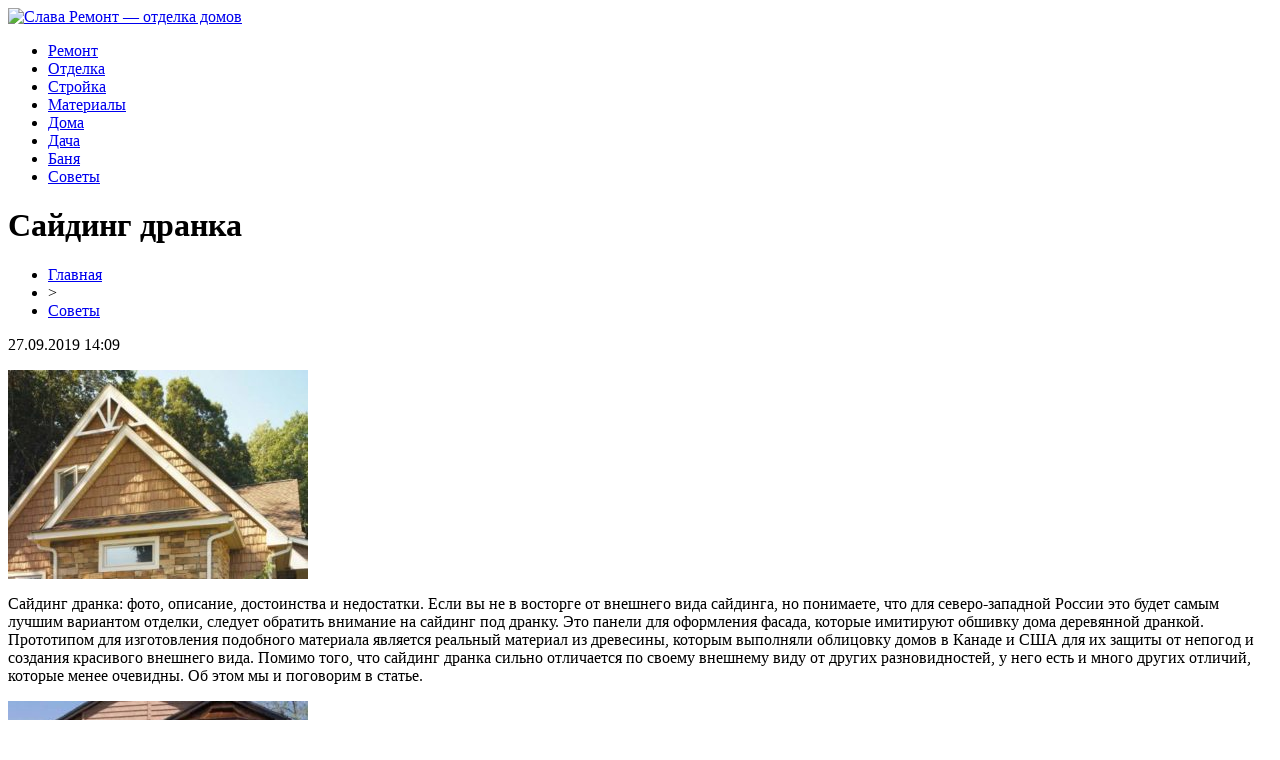

--- FILE ---
content_type: text/html; charset=UTF-8
request_url: http://slava-remont.ru/sajding-dranka/
body_size: 8541
content:
<!DOCTYPE html PUBLIC "-//W3C//DTD XHTML 1.0 Transitional//EN" "http://www.w3.org/TR/xhtml1/DTD/xhtml1-transitional.dtd">
<html xmlns="http://www.w3.org/1999/xhtml">
<head>
<meta http-equiv="Content-Type" content="text/html; charset=utf-8" />

<title>Сайдинг дранка</title>
<meta name="description" content="Сайдинг дранка: фото, описание, достоинства и недостатки. Если вы не в восторге от внешнего вида сайдинга, но понимаете, что для северо-западной России это будет самым лучшим вариантом отделки, следует обратить внимание на сайдинг под дранку. Это панели для оформления фасада, которые имитируют обшивку дома деревянной дранкой." />
<meta name="keywords" content="Сайдинг, дранка" />

<link rel="Shortcut Icon" href="http://slava-remont.ru/favicon.png" type="image/x-icon" />
<link rel="stylesheet" href="http://slava-remont.ru/wp-content/themes/site/style.css" type="text/css" />
<link href='http://fonts.googleapis.com/css?family=Cuprum:400,400italic&subset=cyrillic' rel='stylesheet' type='text/css'><meta name='robots' content='max-image-preview:large' />
<style id='classic-theme-styles-inline-css' type='text/css'>
/*! This file is auto-generated */
.wp-block-button__link{color:#fff;background-color:#32373c;border-radius:9999px;box-shadow:none;text-decoration:none;padding:calc(.667em + 2px) calc(1.333em + 2px);font-size:1.125em}.wp-block-file__button{background:#32373c;color:#fff;text-decoration:none}
</style>
<style id='global-styles-inline-css' type='text/css'>
body{--wp--preset--color--black: #000000;--wp--preset--color--cyan-bluish-gray: #abb8c3;--wp--preset--color--white: #ffffff;--wp--preset--color--pale-pink: #f78da7;--wp--preset--color--vivid-red: #cf2e2e;--wp--preset--color--luminous-vivid-orange: #ff6900;--wp--preset--color--luminous-vivid-amber: #fcb900;--wp--preset--color--light-green-cyan: #7bdcb5;--wp--preset--color--vivid-green-cyan: #00d084;--wp--preset--color--pale-cyan-blue: #8ed1fc;--wp--preset--color--vivid-cyan-blue: #0693e3;--wp--preset--color--vivid-purple: #9b51e0;--wp--preset--gradient--vivid-cyan-blue-to-vivid-purple: linear-gradient(135deg,rgba(6,147,227,1) 0%,rgb(155,81,224) 100%);--wp--preset--gradient--light-green-cyan-to-vivid-green-cyan: linear-gradient(135deg,rgb(122,220,180) 0%,rgb(0,208,130) 100%);--wp--preset--gradient--luminous-vivid-amber-to-luminous-vivid-orange: linear-gradient(135deg,rgba(252,185,0,1) 0%,rgba(255,105,0,1) 100%);--wp--preset--gradient--luminous-vivid-orange-to-vivid-red: linear-gradient(135deg,rgba(255,105,0,1) 0%,rgb(207,46,46) 100%);--wp--preset--gradient--very-light-gray-to-cyan-bluish-gray: linear-gradient(135deg,rgb(238,238,238) 0%,rgb(169,184,195) 100%);--wp--preset--gradient--cool-to-warm-spectrum: linear-gradient(135deg,rgb(74,234,220) 0%,rgb(151,120,209) 20%,rgb(207,42,186) 40%,rgb(238,44,130) 60%,rgb(251,105,98) 80%,rgb(254,248,76) 100%);--wp--preset--gradient--blush-light-purple: linear-gradient(135deg,rgb(255,206,236) 0%,rgb(152,150,240) 100%);--wp--preset--gradient--blush-bordeaux: linear-gradient(135deg,rgb(254,205,165) 0%,rgb(254,45,45) 50%,rgb(107,0,62) 100%);--wp--preset--gradient--luminous-dusk: linear-gradient(135deg,rgb(255,203,112) 0%,rgb(199,81,192) 50%,rgb(65,88,208) 100%);--wp--preset--gradient--pale-ocean: linear-gradient(135deg,rgb(255,245,203) 0%,rgb(182,227,212) 50%,rgb(51,167,181) 100%);--wp--preset--gradient--electric-grass: linear-gradient(135deg,rgb(202,248,128) 0%,rgb(113,206,126) 100%);--wp--preset--gradient--midnight: linear-gradient(135deg,rgb(2,3,129) 0%,rgb(40,116,252) 100%);--wp--preset--font-size--small: 13px;--wp--preset--font-size--medium: 20px;--wp--preset--font-size--large: 36px;--wp--preset--font-size--x-large: 42px;--wp--preset--spacing--20: 0.44rem;--wp--preset--spacing--30: 0.67rem;--wp--preset--spacing--40: 1rem;--wp--preset--spacing--50: 1.5rem;--wp--preset--spacing--60: 2.25rem;--wp--preset--spacing--70: 3.38rem;--wp--preset--spacing--80: 5.06rem;--wp--preset--shadow--natural: 6px 6px 9px rgba(0, 0, 0, 0.2);--wp--preset--shadow--deep: 12px 12px 50px rgba(0, 0, 0, 0.4);--wp--preset--shadow--sharp: 6px 6px 0px rgba(0, 0, 0, 0.2);--wp--preset--shadow--outlined: 6px 6px 0px -3px rgba(255, 255, 255, 1), 6px 6px rgba(0, 0, 0, 1);--wp--preset--shadow--crisp: 6px 6px 0px rgba(0, 0, 0, 1);}:where(.is-layout-flex){gap: 0.5em;}:where(.is-layout-grid){gap: 0.5em;}body .is-layout-flex{display: flex;}body .is-layout-flex{flex-wrap: wrap;align-items: center;}body .is-layout-flex > *{margin: 0;}body .is-layout-grid{display: grid;}body .is-layout-grid > *{margin: 0;}:where(.wp-block-columns.is-layout-flex){gap: 2em;}:where(.wp-block-columns.is-layout-grid){gap: 2em;}:where(.wp-block-post-template.is-layout-flex){gap: 1.25em;}:where(.wp-block-post-template.is-layout-grid){gap: 1.25em;}.has-black-color{color: var(--wp--preset--color--black) !important;}.has-cyan-bluish-gray-color{color: var(--wp--preset--color--cyan-bluish-gray) !important;}.has-white-color{color: var(--wp--preset--color--white) !important;}.has-pale-pink-color{color: var(--wp--preset--color--pale-pink) !important;}.has-vivid-red-color{color: var(--wp--preset--color--vivid-red) !important;}.has-luminous-vivid-orange-color{color: var(--wp--preset--color--luminous-vivid-orange) !important;}.has-luminous-vivid-amber-color{color: var(--wp--preset--color--luminous-vivid-amber) !important;}.has-light-green-cyan-color{color: var(--wp--preset--color--light-green-cyan) !important;}.has-vivid-green-cyan-color{color: var(--wp--preset--color--vivid-green-cyan) !important;}.has-pale-cyan-blue-color{color: var(--wp--preset--color--pale-cyan-blue) !important;}.has-vivid-cyan-blue-color{color: var(--wp--preset--color--vivid-cyan-blue) !important;}.has-vivid-purple-color{color: var(--wp--preset--color--vivid-purple) !important;}.has-black-background-color{background-color: var(--wp--preset--color--black) !important;}.has-cyan-bluish-gray-background-color{background-color: var(--wp--preset--color--cyan-bluish-gray) !important;}.has-white-background-color{background-color: var(--wp--preset--color--white) !important;}.has-pale-pink-background-color{background-color: var(--wp--preset--color--pale-pink) !important;}.has-vivid-red-background-color{background-color: var(--wp--preset--color--vivid-red) !important;}.has-luminous-vivid-orange-background-color{background-color: var(--wp--preset--color--luminous-vivid-orange) !important;}.has-luminous-vivid-amber-background-color{background-color: var(--wp--preset--color--luminous-vivid-amber) !important;}.has-light-green-cyan-background-color{background-color: var(--wp--preset--color--light-green-cyan) !important;}.has-vivid-green-cyan-background-color{background-color: var(--wp--preset--color--vivid-green-cyan) !important;}.has-pale-cyan-blue-background-color{background-color: var(--wp--preset--color--pale-cyan-blue) !important;}.has-vivid-cyan-blue-background-color{background-color: var(--wp--preset--color--vivid-cyan-blue) !important;}.has-vivid-purple-background-color{background-color: var(--wp--preset--color--vivid-purple) !important;}.has-black-border-color{border-color: var(--wp--preset--color--black) !important;}.has-cyan-bluish-gray-border-color{border-color: var(--wp--preset--color--cyan-bluish-gray) !important;}.has-white-border-color{border-color: var(--wp--preset--color--white) !important;}.has-pale-pink-border-color{border-color: var(--wp--preset--color--pale-pink) !important;}.has-vivid-red-border-color{border-color: var(--wp--preset--color--vivid-red) !important;}.has-luminous-vivid-orange-border-color{border-color: var(--wp--preset--color--luminous-vivid-orange) !important;}.has-luminous-vivid-amber-border-color{border-color: var(--wp--preset--color--luminous-vivid-amber) !important;}.has-light-green-cyan-border-color{border-color: var(--wp--preset--color--light-green-cyan) !important;}.has-vivid-green-cyan-border-color{border-color: var(--wp--preset--color--vivid-green-cyan) !important;}.has-pale-cyan-blue-border-color{border-color: var(--wp--preset--color--pale-cyan-blue) !important;}.has-vivid-cyan-blue-border-color{border-color: var(--wp--preset--color--vivid-cyan-blue) !important;}.has-vivid-purple-border-color{border-color: var(--wp--preset--color--vivid-purple) !important;}.has-vivid-cyan-blue-to-vivid-purple-gradient-background{background: var(--wp--preset--gradient--vivid-cyan-blue-to-vivid-purple) !important;}.has-light-green-cyan-to-vivid-green-cyan-gradient-background{background: var(--wp--preset--gradient--light-green-cyan-to-vivid-green-cyan) !important;}.has-luminous-vivid-amber-to-luminous-vivid-orange-gradient-background{background: var(--wp--preset--gradient--luminous-vivid-amber-to-luminous-vivid-orange) !important;}.has-luminous-vivid-orange-to-vivid-red-gradient-background{background: var(--wp--preset--gradient--luminous-vivid-orange-to-vivid-red) !important;}.has-very-light-gray-to-cyan-bluish-gray-gradient-background{background: var(--wp--preset--gradient--very-light-gray-to-cyan-bluish-gray) !important;}.has-cool-to-warm-spectrum-gradient-background{background: var(--wp--preset--gradient--cool-to-warm-spectrum) !important;}.has-blush-light-purple-gradient-background{background: var(--wp--preset--gradient--blush-light-purple) !important;}.has-blush-bordeaux-gradient-background{background: var(--wp--preset--gradient--blush-bordeaux) !important;}.has-luminous-dusk-gradient-background{background: var(--wp--preset--gradient--luminous-dusk) !important;}.has-pale-ocean-gradient-background{background: var(--wp--preset--gradient--pale-ocean) !important;}.has-electric-grass-gradient-background{background: var(--wp--preset--gradient--electric-grass) !important;}.has-midnight-gradient-background{background: var(--wp--preset--gradient--midnight) !important;}.has-small-font-size{font-size: var(--wp--preset--font-size--small) !important;}.has-medium-font-size{font-size: var(--wp--preset--font-size--medium) !important;}.has-large-font-size{font-size: var(--wp--preset--font-size--large) !important;}.has-x-large-font-size{font-size: var(--wp--preset--font-size--x-large) !important;}
.wp-block-navigation a:where(:not(.wp-element-button)){color: inherit;}
:where(.wp-block-post-template.is-layout-flex){gap: 1.25em;}:where(.wp-block-post-template.is-layout-grid){gap: 1.25em;}
:where(.wp-block-columns.is-layout-flex){gap: 2em;}:where(.wp-block-columns.is-layout-grid){gap: 2em;}
.wp-block-pullquote{font-size: 1.5em;line-height: 1.6;}
</style>
<script type="text/javascript" id="wp-postviews-cache-js-extra">
/* <![CDATA[ */
var viewsCacheL10n = {"admin_ajax_url":"http:\/\/slava-remont.ru\/wp-admin\/admin-ajax.php","post_id":"2162"};
/* ]]> */
</script>
<script type="text/javascript" src="http://slava-remont.ru/wp-content/plugins/post-views-counter-x/postviews-cache.js?ver=6.5.5" id="wp-postviews-cache-js"></script>
<link rel="canonical" href="http://slava-remont.ru/sajding-dranka/" />
<link rel="alternate" type="application/json+oembed" href="http://slava-remont.ru/wp-json/oembed/1.0/embed?url=http%3A%2F%2Fslava-remont.ru%2Fsajding-dranka%2F" />
<link rel="alternate" type="text/xml+oembed" href="http://slava-remont.ru/wp-json/oembed/1.0/embed?url=http%3A%2F%2Fslava-remont.ru%2Fsajding-dranka%2F&#038;format=xml" />
</head>

<body>


<div id="headmid">
	<div id="headmidleft">
		<a href="http://slava-remont.ru/" title="Слава Ремонт &#8212; отделка домов"><img src="http://slava-remont.ru/wp-content/themes/site/images/logo.png" alt="Слава Ремонт &#8212; отделка домов" /></a>
	</div>
	<div id="headmidright">
	<ul>
		<li><a href="http://slava-remont.ru/index.php?s=ремонт">Ремонт</a></li>
		<li><a href="http://slava-remont.ru/index.php?s=отдел">Отделка</a></li>
		<li><a href="http://slava-remont.ru/index.php?s=строит">Стройка</a></li>
		<li><a href="http://slava-remont.ru/index.php?s=материал">Материалы</a></li>
		<li><a href="http://slava-remont.ru/index.php?s=дом">Дома</a></li>
		<li><a href="http://slava-remont.ru/index.php?s=дача">Дача</a></li>
		<li><a href="http://slava-remont.ru/index.php?s=бная">Баня</a></li>
		<li><a href="http://slava-remont.ru/sovety/">Советы</a></li>
	</ul>
	</div>
</div>



<div id="main">
<div id="content">
	<h1>Сайдинг дранка</h1>
	<div class="inlenta">
		<div id="breadcrumb"><ul><li><a href="http://slava-remont.ru">Главная</a></li><li>&gt;</li><li><a href="http://slava-remont.ru/sovety/">Советы</a></li></ul></div>		<div id="datecont">27.09.2019 14:09</div>
	</div>
			
	<div id="samtext">
						<p><img src="http://slava-remont.ru/wp-content/uploads/2019/05/Sajding-dranka-300x209.jpg" alt="Сайдинг дранка" title="Сайдинг дранка" /></p>			</p>
<p>Сайдинг дранка: фото, описание, достоинства и недостатки. Если вы не в восторге от внешнего вида сайдинга, но понимаете, что для северо-западной России это будет самым лучшим вариантом отделки, следует обратить внимание на сайдинг под дранку. Это панели для оформления фасада, которые имитируют обшивку дома деревянной дранкой. Прототипом для изготовления подобного материала является реальный материал из древесины, которым выполняли облицовку домов в Канаде и США для их защиты от непогод и создания красивого внешнего вида. Помимо того, что сайдинг дранка сильно отличается по своему внешнему виду от других разновидностей, у него есть и много других отличий, которые менее очевидны. Об этом мы и поговорим в статье.</p>
<p><img decoding="async" src="http://www.screkord.ru/wp-content/uploads/2019/05/Sajding-dranka-korichnevyj-300x209.jpg" alt="Сайдинг дранка: фото и описание- достоинства и недостатки материал +Видео от мастеров" title="Сайдинг дранка: фото и описание- достоинства и недостатки материал +Видео от мастеров"/>В силу того, что на данный момент сайдинг, выполненный под дранку, не так популярен, его производит не так много заводов, как другие виды сайдинга. Это вполне естественно, так как для выпуска такого вида панелей нужны отдельные производственные линии, а для их окупаемости продаже должны быть на высоте, но гарантию на это не дает никто. По этой причине на строительном рынке Ленинской области вы сможете приобрести панели с имитацией дранки (деревянной щепы) лишь от трех производителей.</p>
<p>Несмотря на то, что купить сайдинг под дранку можно и в России, никто не жаловался на то, что материал от отечественного производителя. Нареканий на качество нет, и это радует, тем более, что завод работает с 2009 года. Коллекция Т-сайдинга с имитацией деревянной щепы имеет название «Щепа Дуб», и как ясно из названия, имитирует щепу дуба.</p>
<p>Эта разновидность панелей появилась в Росси самой первой. Чаше всего их устанавливали на цоколе в процессе обшивки дома сайдингом. Они достаточно дорогие, и не каждый человек может себе позволить такую отделку цоколя, не говоря уже и про весь дом. Сейчас из-за того, что курс доллара стал выше, панели стали еще менее доступными, но все же их возможно купить и даже немного сэкономить (но об этом мы расскажем в конце статьи).Nаilitе <strong>занимается производством сайдинга дранки аж в трех коллекциях:</strong></p>
<p>Все фото были взяты с официального сайта производства nailite-siding.ru. Если вы хотите заказать сайдинг с имитацией дранки или щепы от этой фирмы в Санкт-Петербурге, то есть большая вероятность того, что это будет под заказ и вам придется ждать от 1 до 1,5 месяцев. Учитывайте это при обшивке дома.</p>
<p><iframe width="700" height="525" src="https://www.youtube.com/embed/Kwdwfwg7AII?feature=oembed&amp;wmode=opaque" frameborder="0"></iframe></p>
<p>Как ни странно, но информация об этих панелях была найдена случайно. Их использовали уже в 2012 году, в частности для строительства каркасных домов. Такие панели могут имитировать кедровую щепу, причем достаточно реалистично и по виду, и на ощупь. Интересно то, что даже на ощупь панели производят впечатление деревянных – теплые и шершавые, как настоящая древесина, хотя полностью выполнены из искусственного материала.</p>
<p><iframe width="700" height="394" src="https://www.youtube.com/embed/YBXHNYFgRb8?feature=oembed&amp;wmode=opaque" frameborder="0"></iframe></p>
<p>Как правило, все компании-производители, которые занимаются изготовлением фасадных панелей, делают материал с имитацией дранки или щепы, которые максимально похожи на настоящее дерево. По этой причине чаще всего  вы будете чувствовать, что поверхность материала шероховатая, и даже более, чем у стандартных сайдинговых панелей.  В случае с дранкой шероховатость не такая большая, но щепа будет всегда шершавой.</p>
<p>Интересно, что хотя производителей сайдинга дранка не так много, расцветок более, чем достаточно. Проблема заключается в том, что большинство цветов панелей для фасада под дранку или щепу делаются только на заказ. У каждого производителя есть панели, которые окрашены в 2 или больше цветов, что дает возможность придавать панелям внешний вид натурального дерева и избежать той нежелательной «искусственности», за которую недолюбливают обычный сайдинг.</p>
<p><strong>Чаще всего размеры сайдинговых панелей под дранку или щепу меньше, чем у обычных панелей сайдинга.</strong></p>
<p>Как и у остальных фасадных панелей, установка сайдинга под щепу и дранка практически не отличается от установка стандартных сайдинговых панелей. Требуется сделать тот же каркас, вентиляционный зазор и защиту от ветра и воды. Если под панелями вы планируете утепление дома, то обязательно установите под слоем утеплителя пароизоляционную пленку.</p>
<p>Т-образный сайдинг устанавливать чуть проще, так как панели не слишком длинные (они в 1,5 раза короче, чем у Фаундри и Найлайта). Если установочные работы проводят непрофессионалы, то такой сайдинг поможет скрыть часть ошибок. Но будет все же лучше, если вы обратитесь за помощью, чтобы все было выполнено в срок, четко и по технологии.</p>
<p><iframe width="700" height="394" src="https://www.youtube.com/embed/5MWxSYFABPk?feature=oembed&amp;wmode=opaque" frameborder="0"></iframe></p>
<p>Так как панели сайдинга под дранку и щепу не так сильно распространены, чем стандартный вид сайдинга, отзывов о материале тоже меньше. Из отзывов, которые есть в Интернете, уже становится понятно, что для дранки и щепы есть <strong>несколько характерных отличий</strong>:</p>
<p>Как бы там ни было, по опыту можно отметить, что сайдинг под щепу и дранку достаточно хороший материал, и если у вас есть возможность купить его, то он поможет отлично защитить стены вашего дома от непогод, утеплит строение и сделает его особенным на фоне домов ваших соседей.</p>
<p>Стоимость Т-сайдинга под дранку в Санкт-Петербурге в 2019 году у разных поставщиков колебалась от 450 до 500 рублей за панель. Фаундри и Найлайт стоят примерно 490 рублей за панель. Если вы уже для себя решили, какие виды панелей хотите купить, то помните, что многие расцветки требуется заранее заказывать и придется ждать определенное время (1-1,5 месяца).</p>
		
			</div>	

<div id="alsor">
<p><img src="http://slava-remont.ru/wp-content/themes/site/images/li.png" width="6" height="9" style="margin-right:6px;" /><a href="http://slava-remont.ru/rabota-i-otdyh-bez-kompromissov-pravilnoe-osveshhenie-i-aksessuary-dlya-piknika/">Работа и отдых без компромиссов: правильное освещение и аксессуары для пикника</a></p>
<p><img src="http://slava-remont.ru/wp-content/themes/site/images/li.png" width="6" height="9" style="margin-right:6px;" /><a href="http://slava-remont.ru/kak-moshenniki-pytayutsya-vas-obmanut/">Семяныч: как мошенники пытаются вас обмануть</a></p>
<p><img src="http://slava-remont.ru/wp-content/themes/site/images/li.png" width="6" height="9" style="margin-right:6px;" /><a href="http://slava-remont.ru/uspeshnyj-sadovodstvo-s-podderzhkoj-otzyvov-o-magazine-semyanych/">Успешный садоводство с поддержкой отзывов о магазине Семяныч</a></p>
<p><img src="http://slava-remont.ru/wp-content/themes/site/images/li.png" width="6" height="9" style="margin-right:6px;" /><a href="http://slava-remont.ru/udobnye-stulya-dlya-proczedur-v-vash-manikyurnyj-kabinet/">Удобные Стулья для Процедур в ваш Маникюрный Кабинет</a></p>
<p><img src="http://slava-remont.ru/wp-content/themes/site/images/li.png" width="6" height="9" style="margin-right:6px;" /><a href="http://slava-remont.ru/gsp-plita-ot-kompanii-woody-wood/">ГСП плита от компании Woody-wood</a></p>
</div>



</div>

<div id="sidebar">
	<div class="sidzag2">Строителям от строителей</div>
	<div class="sidka" style="padding-top:10px;">
		<div class="sideother">
					<p><img src="http://slava-remont.ru/wp-content/themes/site/images/dot.png" style="float:left;margin-right:7px;margin-top:7px;" /><a href="http://slava-remont.ru/zhestkie-plastikovye-trubki-malogo-diametra/">Жесткие пластиковые трубки малого диаметра</a></p>
					<p><img src="http://slava-remont.ru/wp-content/themes/site/images/dot.png" style="float:left;margin-right:7px;margin-top:7px;" /><a href="http://slava-remont.ru/kladochnaya-setka-dlya-penoblokov/">Кладочная сетка для пеноблоков</a></p>
					<p><img src="http://slava-remont.ru/wp-content/themes/site/images/dot.png" style="float:left;margin-right:7px;margin-top:7px;" /><a href="http://slava-remont.ru/septik-tank-raznovidnosti-ustanovka-otzyvy-vladelczev/">Септик «Танк»: разновидности, установка, отзывы владельцев</a></p>
				</div>
	</div>
	<div class="sidka">
		<div class="sidzag">Новые материалы</div>
		<div class="sideother">
					<p><img src="http://slava-remont.ru/wp-content/themes/site/images/dot.png" style="float:left;margin-right:7px;margin-top:7px;" /><a href="http://slava-remont.ru/rabota-i-otdyh-bez-kompromissov-pravilnoe-osveshhenie-i-aksessuary-dlya-piknika/">Работа и отдых без компромиссов: правильное освещение и аксессуары для пикника</a></p>
					<p><img src="http://slava-remont.ru/wp-content/themes/site/images/dot.png" style="float:left;margin-right:7px;margin-top:7px;" /><a href="http://slava-remont.ru/kak-moshenniki-pytayutsya-vas-obmanut/">Семяныч: как мошенники пытаются вас обмануть</a></p>
					<p><img src="http://slava-remont.ru/wp-content/themes/site/images/dot.png" style="float:left;margin-right:7px;margin-top:7px;" /><a href="http://slava-remont.ru/uspeshnyj-sadovodstvo-s-podderzhkoj-otzyvov-o-magazine-semyanych/">Успешный садоводство с поддержкой отзывов о магазине Семяныч</a></p>
					<p><img src="http://slava-remont.ru/wp-content/themes/site/images/dot.png" style="float:left;margin-right:7px;margin-top:7px;" /><a href="http://slava-remont.ru/udobnye-stulya-dlya-proczedur-v-vash-manikyurnyj-kabinet/">Удобные Стулья для Процедур в ваш Маникюрный Кабинет</a></p>
					<p><img src="http://slava-remont.ru/wp-content/themes/site/images/dot.png" style="float:left;margin-right:7px;margin-top:7px;" /><a href="http://slava-remont.ru/gsp-plita-ot-kompanii-woody-wood/">ГСП плита от компании Woody-wood</a></p>
					<p><img src="http://slava-remont.ru/wp-content/themes/site/images/dot.png" style="float:left;margin-right:7px;margin-top:7px;" /><a href="http://slava-remont.ru/dostoinstva-i-nedostatki-mezhkomnatnyh-dverej/">Достоинства и недостатки межкомнатных дверей</a></p>
					<p><img src="http://slava-remont.ru/wp-content/themes/site/images/dot.png" style="float:left;margin-right:7px;margin-top:7px;" /><a href="http://slava-remont.ru/stavki-na-futbol-segodnya-v-bk-fonbet/">Ставки на футбол сегодня в БК Фонбет</a></p>
					<p><img src="http://slava-remont.ru/wp-content/themes/site/images/dot.png" style="float:left;margin-right:7px;margin-top:7px;" /><a href="http://slava-remont.ru/vybiraem-lentochnuyu-pilu-osobennosti-preimushhestva-ustrojstva-vybor/">Выбираем Ленточную пилу: Особенности, Преимущества, Устройства, Выбор</a></p>
					<p><img src="http://slava-remont.ru/wp-content/themes/site/images/dot.png" style="float:left;margin-right:7px;margin-top:7px;" /><a href="http://slava-remont.ru/bannye-pechi-vidy-osobennosti-rekomendaczii-po-vyboru/">Банные печи: виды, особенности, рекомендации по выбору</a></p>
					<p><img src="http://slava-remont.ru/wp-content/themes/site/images/dot.png" style="float:left;margin-right:7px;margin-top:7px;" /><a href="http://slava-remont.ru/yaponskaya-santehnika-toto-novyj-vzglyad-na-vannuyu-komnatu/">Японская сантехника ТОТО – новый взгляд на ванную комнату</a></p>
					<p><img src="http://slava-remont.ru/wp-content/themes/site/images/dot.png" style="float:left;margin-right:7px;margin-top:7px;" /><a href="http://slava-remont.ru/polki-iz-gipsokartona-na-stene-svoimi-rukami/">Полки из гипсокартона на стене своими руками</a></p>
					<p><img src="http://slava-remont.ru/wp-content/themes/site/images/dot.png" style="float:left;margin-right:7px;margin-top:7px;" /><a href="http://slava-remont.ru/razmery-metallosajdinga-i-ego-vidy/">Размеры металлосайдинга и его виды</a></p>
					<p><img src="http://slava-remont.ru/wp-content/themes/site/images/dot.png" style="float:left;margin-right:7px;margin-top:7px;" /><a href="http://slava-remont.ru/klej-pena-dlya-gazobetona/">Клей-пена для газобетона</a></p>
					<p><img src="http://slava-remont.ru/wp-content/themes/site/images/dot.png" style="float:left;margin-right:7px;margin-top:7px;" /><a href="http://slava-remont.ru/vintovye-svai-chto-eto-pochemu-tak-bystro-zavoevyvayut-populyarnost/">Винтовые сваи что это? Почему так быстро завоевывают популярность?</a></p>
					<p><img src="http://slava-remont.ru/wp-content/themes/site/images/dot.png" style="float:left;margin-right:7px;margin-top:7px;" /><a href="http://slava-remont.ru/dlya-chego-nuzhna-pohodnaya-banya/">Для чего нужна походная баня?</a></p>
					<p><img src="http://slava-remont.ru/wp-content/themes/site/images/dot.png" style="float:left;margin-right:7px;margin-top:7px;" /><a href="http://slava-remont.ru/kak-izbavitsya-ot-zapaha-v-dome-svoimi-silami/">Как избавиться от запаха в доме своими силами?</a></p>
					<p><img src="http://slava-remont.ru/wp-content/themes/site/images/dot.png" style="float:left;margin-right:7px;margin-top:7px;" /><a href="http://slava-remont.ru/otoplenie-doma-teplovym-nasosom/">Отопление дома тепловым насосом</a></p>
					<p><img src="http://slava-remont.ru/wp-content/themes/site/images/dot.png" style="float:left;margin-right:7px;margin-top:7px;" /><a href="http://slava-remont.ru/muravi-v-dome-kak-izbavitsya-svoimi-silami/">Муравьи в доме - как избавиться своими силами?</a></p>
					<p><img src="http://slava-remont.ru/wp-content/themes/site/images/dot.png" style="float:left;margin-right:7px;margin-top:7px;" /><a href="http://slava-remont.ru/reports.html">Отчеты по Википедии</a></p>
		</div>
	</div>

</div>





</div>


<div id="footmenu">
	<ul>
		<li><a href="http://slava-remont.ru/index.php?s=ремонт">Ремонт</a></li>
		<li><a href="http://slava-remont.ru/index.php?s=отдел">Отделка</a></li>
		<li><a href="http://slava-remont.ru/index.php?s=строит">Стройка</a></li>
		<li><a href="http://slava-remont.ru/index.php?s=материал">Материалы</a></li>
		<li><a href="http://slava-remont.ru/index.php?s=дом">Дома</a></li>
		<li><a href="http://slava-remont.ru/index.php?s=дача">Дача</a></li>
		<li><a href="http://slava-remont.ru/index.php?s=бная">Баня</a></li>
		<li><a href="http://slava-remont.ru/sovety/">Советы</a></li>
		<li><a href="http://slava-remont.ru/lenta/">Лента</a></li>
	</ul>
</div>

<div id="footfoot">
	<div class="footleft">
		2026 &copy; "<a href="http://slava-remont.ru/">Слава Ремонт &#8212; отделка домов</a>". Все права защищены.
	</div>
	<div class="footright">
		Редакция: <img src="http://1by.by/mails/slava-remontru.png" /> | <a href="http://slava-remont.ru/sitemap.xml">Карта сайта</a> | <a href="http://slava-remont.ru/sitemapx.xml">SM</a>
	</div>
</div>

<!--noindex-->
<img src="https://mc.yandex.ru/watch/53749335" style="position:absolute; left:-9999px;" alt="" />
<!--LiveInternet counter--><script language="JavaScript"><!--
document.write('<img src="https://counter.yadro.ru/hit?r' +
escape(document.referrer) + ((typeof (screen) == 'undefined') ? '' :
';s' + screen.width + '*' + screen.height + '*' + (screen.colorDepth ?
screen.colorDepth : screen.pixelDepth)) + ';u' + escape(document.URL) +
';' + Math.random() +
'" alt="">')//--></script><!--/LiveInternet-->
<!--/noindex-->

</body>

</html>